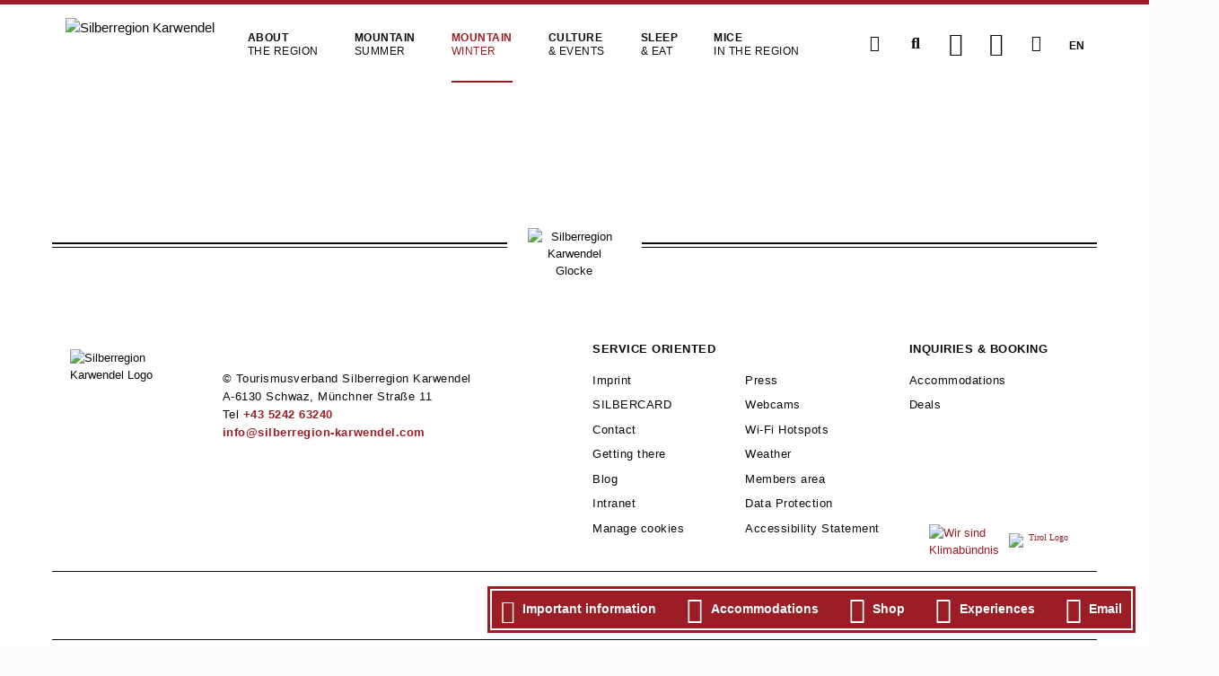

--- FILE ---
content_type: text/html; charset=utf-8
request_url: https://silberregion-karwendel.com/en/snowshoeing-vacation/rid/110235621
body_size: 12264
content:
<!DOCTYPE html>
<html lang="en">
<head>

  
<link rel="icon" type="image/png" href="/files/srkarwendel/img/srkarwendel/favicon/2025_2/favicon-96x96.png" sizes="96x96" />
<link rel="icon" type="image/png" href="/files/srkarwendel/img/srkarwendel/favicon/2025_2/favicon-32x32.png" sizes="32x32" />
<link rel="icon" type="image/png" href="/files/srkarwendel/img/srkarwendel/favicon/2025_2/favicon-16x16.png" sizes="16x16" />
<link rel="icon" type="image/svg+xml" href="/files/srkarwendel/img/srkarwendel/favicon/2025_2/favicon.svg" />
<link rel="shortcut icon" href="/files/srkarwendel/img/srkarwendel/favicon/2025_2/favicon.ico" />
<link rel="apple-touch-icon" sizes="180x180" href="/files/srkarwendel/img/srkarwendel/favicon/2025_2/apple-touch-icon.png" />
<meta name="apple-mobile-web-app-title" content="Silberregion Karwendel" />
<link rel="manifest" href="/files/srkarwendel/img/srkarwendel/favicon/2025_2/site.webmanifest" />
<meta name="theme-color" content="#9b1d26">

<script src="https://cloud.ccm19.de/app.js?apiKey=9b754f521ac952585908c6c69d86f9bc5b91f5974d2e0016&amp;domain=660d1774c720a8d21a0af242" referrerpolicy="origin"></script>

<script type="text/javascript" data-cfasync="false">
  var _pushpanda = _pushpanda || [];
  _pushpanda.push(['_project', 'b98242c0-b9ca-11e9-85d6-7781f5dac4d0']);

  (function () {
    var pushPanda = document.createElement('script');
    pushPanda.src = '//cdn.pushpanda.io/sdk/sdk.js';
    pushPanda.type = 'text/javascript';
    pushPanda.async = 'true';
    var push_s = document.getElementsByTagName('script')[0];
    push_s.parentNode.insertBefore(pushPanda, push_s);
  })();
</script>

    <meta charset="utf-8">
    <title>Diesinghof - Silberregion Karwendel</title>
    <base href="https://silberregion-karwendel.com/">

          <meta name="robots" content="index,follow">
      <meta name="description" content="Our company is located in the central Lower Inn Valley at 882 m above sea level in the horseshoe-shaped recreation village Weerberg.<br> The Knapp ...">
      <meta name="keywords" content="">
      <meta name="generator" content="Contao Open Source CMS">
    
    <meta name="viewport" content="width=device-width, initial-scale=1.0 viewport-fit=cover">
        <link rel="stylesheet" href="assets/css/2c88216cdc27.css">
        <script src="assets/js/cec194b116e0.js"></script>
<script src="https://mapservices.eu/nefos_app/compiled-js/karwendel/stripped.js"></script>
<script src="system/modules/x_afit_lazy-images/assets/lazysizes-gh-pages/lazysizes.min.js" async></script>
<link rel="alternate" hreflang="de" lang="de" href="https://silberregion-karwendel.com/de/schneeschuhwandern-urlaub/rid/110235621" title="Schneeschuhwandern">
<link rel="alternate" hreflang="en" lang="en" href="https://silberregion-karwendel.com/en/snowshoeing-vacation/rid/110235621" title="Snowshoeing">
<link rel="alternate" hreflang="it" lang="it" href="https://silberregion-karwendel.com/it/escursioni-con-le-racchette-da-neve/rid/110235621" title="Escursioni con le racchette da neve">
<link rel="alternate" hreflang="fr" lang="fr" href="https://silberregion-karwendel.com/fr/randonnee-en-raquettes/rid/110235621" title="Randonnée en raquettes">
<link rel="alternate" hreflang="cs" lang="cs" href="https://silberregion-karwendel.com/cs/chuze-na-sneznicich/rid/110235621" title="Chůze na sněžnicích">

          <!--[if lt IE 9]><script src="assets/html5shiv/3.7.2/html5shiv-printshiv.min.js"></script><![endif]-->
      

</head>
<body id="top" class="mac chrome webkit ch131 snowshoeing-vacation">

  



<!-- End Google Tag Manager (noscript) -->
<!--[if lt IE 8]>
<p>You are using an outdated browser. <a href="http://whatbrowser.org/">Upgrade your browser today</a>.</p>
<![endif]-->
    <div class="offcanvas-content">
        
                    <header class="page-header">
                
<!-- indexer::stop -->
<!--googleoff: index-->
<header class="header-container header-btm-margin">
    <div class="header-bar" data-sticky-container>
        <nav class="title-bar" data-sticky data-sticky-on="small" data-options="marginTop:0;">
            <div class="column row menu-topbar">
                <div class="title-bar-left">
                    <a href="https://silberregion-karwendel.com/en/" class="logo">
                        <img src="files/srkarwendel/img/srkarwendel/logo/srk_logo2018.png" alt="Silberregion Karwendel" class="logo-stamp">
                        <img src="files/srkarwendel/img/srkarwendel/logo/srk_logo2018_cut.png" alt="Silberregion Karwendel" class="logo-normal">
                        <!--                        <img src="files/srkarwendel/img/srkarwendel/logo/SKALogo.png" alt="Silberregion Karwendel" class="logo-normal">-->

                    </a>

                    <div class="srk-menu-container">
                        <ul class="level_1" role="menubar" style="">
                            <li class="submenu first">
            <a href="en/"
               title="A vacation region of pure diversity"
                 class="submenu first"                                                                               role="menuitem"
               aria-label="About the region"
                                    aria-haspopup="true"
                    data-container-name="About the region"
                >
                <span>About </span><span>the region</span>            </a>
            <ul class="level_2" role="menuitem" style="display:none">
            <ul class="level_3" role="menuitem" style="display:none">
            <ul class="level_4" role="menuitem" style="display:none">
                                                                                                                                                    </ul>
                        <ul class="level_4" role="menuitem" style="display:none">
                </ul>
    </ul>
            <ul class="level_3" role="menuitem" style="display:none">
                                        </ul>
            <ul class="level_3" role="menuitem" style="display:none">
                                        </ul>
            <ul class="level_3" role="menuitem" style="display:none">
                                        </ul>
            <ul class="level_3" role="menuitem" style="display:none">
                                        </ul>
    </ul>
        </li>
                                    <li class="submenu">
            <a href="en/mountain-summer"
               title="Summer enjoyment in the Tyrolean mountains"
                 class="submenu"                                                                               role="menuitem"
               aria-label="Mountain summer"
                                    aria-haspopup="true"
                    data-container-name="Mountain summer"
                >
                <span>Mountain </span><span>summer</span>            </a>
            <ul class="level_2" role="menuitem" style="display:none">
            <ul class="level_3" role="menuitem" style="display:none">
                                    <ul class="level_4" role="menuitem" style="display:none">
                        <ul class="level_5" role="menuitem" style="display:none">
                                                                </ul>
    </ul>
                </ul>
            <ul class="level_3" role="menuitem" style="display:none">
                                        </ul>
            <ul class="level_3" role="menuitem" style="display:none">
                                        </ul>
            <ul class="level_3" role="menuitem" style="display:none">
                                                    </ul>
            <ul class="level_3" role="menuitem" style="display:none">
                                                    </ul>
    </ul>
        </li>
                                    <li class="submenu trail active">
            <a href="en/mountain-winter"
               title="Winter magic in the Tyrolean mountains"
                 class="submenu trail active"                                                                               role="menuitem"
               aria-label="Mountain winter"
                                    aria-haspopup="true"
                    data-container-name="Mountain winter"
                >
                <span>Mountain </span><span>winter</span>            </a>
            <ul class="level_2" role="menuitem" style="display:none">
            <ul class="level_3" role="menuitem" style="display:none">
                            </ul>
            <ul class="level_3" role="menuitem" style="display:none">
            <ul class="level_4" role="menuitem" style="display:none">
                            </ul>
                            </ul>
            <ul class="level_3" role="menuitem" style="display:none">
                                                    </ul>
            <ul class="level_3" role="menuitem" style="display:none">
                                                    </ul>
    </ul>
        </li>
                                    <li class="submenu">
            <a href="en/culture-events"
               title="Culture &amp; Events"
                 class="submenu"                                                                               role="menuitem"
               aria-label="Culture &amp; Events"
                                    aria-haspopup="true"
                    data-container-name="Culture &amp; Events"
                >
                <span>Culture </span><span>& Events</span>            </a>
            <ul class="level_2" role="menuitem" style="display:none">
                                                                                                    </ul>
        </li>
                                    <li class="submenu">
            <a href="en/sleeping-eating"
               title="Sleep &amp; Eat"
                 class="submenu"                                                                               role="menuitem"
               aria-label="Sleep &amp; Eat"
                                    aria-haspopup="true"
                    data-container-name="Sleep &amp; Eat"
                >
                <span>Sleep </span><span>& Eat</span>            </a>
            <ul class="level_2" role="menuitem" style="display:none">
            <ul class="level_3" role="menuitem" style="display:none">
                </ul>
            <ul class="level_3" role="menuitem" style="display:none">
                                        </ul>
            <ul class="level_3" role="menuitem" style="display:none">
                                        </ul>
                </ul>
        </li>
                                    <li class="submenu">
            <a href="en/mice-in-the-region"
               title="MICE in the region"
                 class="submenu"                                                                               role="menuitem"
               aria-label="MICE in the region"
                                    aria-haspopup="true"
                    data-container-name="MICE in the region"
                >
                <span>MICE </span><span>in the region</span>            </a>
            <ul class="level_2" role="menuitem" style="display:none">
            <ul class="level_3" role="menuitem" style="display:none">
                            </ul>
            <ul class="level_3" role="menuitem" style="display:none">
                                        </ul>
    </ul>
        </li>
                                    <li class="submenu hide-for-large last">
            <a href="en/service"
               title="Things to know about the region"
                 class="submenu hide-for-large last"                                                                               role="menuitem"
               aria-label="Service"
                                    aria-haspopup="true"
                    data-container-name="Service"
                >
                Service            </a>
            <ul class="level_2" role="menuitem" style="display:none">
                                                                                                                                                                                                                                        </ul>
        </li>
            </ul>
                    </div>

                    <div class="srk-menu-buttons">
                                                    <a id="infoIcon"
                               title="Service"
                               href="en/service"
                               role="menuitem" aria-haspopup="true"
                               class="header-bar-btn icon-only hide-for-medium-only hide-for-small-only"><i
                                        class="fa fa-fw fa-info-circle" aria-hidden="true"></i>
                                <span style="display: none">Service"</span>
                            </a>

                            <div class="srk-search">
                                <span class="header-bar-btn icon-only srk-search-button">
                                    <i class="fa fa-fw fa-search" aria-hidden="true"></i>
                                  <span style="display: none">Search</span>
                                </span>
                                <div class="srk-search-input">
                                    <input id="autoComplete" type="search" name="keywords" aria-label="Search term" placeholder="Search term">

                                </div>
                            </div>


                            <a  id="afit-maps-button" target="_blank" href="https://maps.silberregion-karwendel.com/v2/en" class="header-bar-btn icon-only"><i class="srk-icon-map"
                                                                                                                                                                                           aria-hidden="true"></i>
                                <span style="display: none">Map</span>
                            </a>
                            <a href="en/weather" class="header-bar-btn icon-only"><i class="srk-icon-sun" aria-hidden="true"></i>
                                <span style="display: none">Weather</span>

                            </a>
                            <a href="en/webcams" class="header-bar-btn icon-only "><i class="fa fa-fw fa-video" aria-hidden="true"></i>
                                <span style="display: none">Webcam</span>
                            </a>

                                                            <nav class="mod_changelanguage block language-switcher uppercase">
                                    
<!-- indexer::stop -->
        <a href="en/snowshoeing-vacation/rid/110235621" class= "uppercase active">En</a>

        <a href="de/schneeschuhwandern-urlaub/rid/110235621" class= "uppercase ">De</a>

        <a href="cs/chuze-na-sneznicich/rid/110235621" class= "uppercase ">Cz</a>

        <a href="fr/randonnee-en-raquettes/rid/110235621" class= "uppercase ">Fr</a>

        <a href="it/escursioni-con-le-racchette-da-neve/rid/110235621" class= "uppercase ">It</a>

  


<!-- indexer::continue -->
                                </nav>
                            
                            <div id="menu-btn" class="header-bar-btn menu-btn icon-only hide-for-large">
                                <div class="menu-btn-container">
                                    <i class="open-menu fa fa-fw fa-align-justify" aria-hidden="true"></i>
                                    <i class="close-menu fa fa-fw fa-times" aria-hidden="true"></i>
                                </div>
                            </div>

                        
                    </div>
                </div>
            </div>

                            
<div class="column row mega-container" id="megamenu">
	<div class="menu-bottombar-container">
	    

            <div class="mega-sub-container hasItems nr-of-menu-columns-5"
             name="About the region">
            <div class="menu-title">
                <a class="" href="en/"
                   title="A vacation region of pure diversity"                   role="menuitem" aria-haspopup="true">About the region</a>

                                    <div class="toggle-menu-group">
                        <div class="expand-menu icon"><i class="close-menu fa fa-caret-down" aria-hidden="true"></i></div>
                        <div class="collapse-menu icon"><i class="close-menu fa fa-caret-up" aria-hidden="true"></i></div>
                    </div>
                            </div>
                            

            <div class="menu-item-group">
            <div class="menu-subtitle">
                <a class="" href="en/region"
                   title="The Silberrregion"                   role="menuitem" aria-haspopup="true">The Silberregion</a>
                                    <div class="toggle-menu-list">
                        <div class="expand-menu icon"><i class="close-menu fa fa-caret-down" aria-hidden="true"></i></div>
                        <div class="collapse-menu icon"><i class="close-menu fa fa-caret-up" aria-hidden="true"></i></div>
                    </div>
                            </div>
            <ul>
                

            <li>
            <a class="" href="en/places"
               title="Places"               role="menuitem">Places</a>
        </li>
    
            <li>
            <a class="" href="en/getting-there"
               title="Arrival"               role="menuitem">Arrival</a>
        </li>
    
            <li>
            <a class="" href="en/mobility-in-the-region-2134"
               title="Mobility in the region"               role="menuitem">Mobility in the region</a>
        </li>
                     <li>
            <a class="" href="en/region"
               title="The Silberregion More ..."               role="menuitem">More ...</a>
        </li>            </ul>
        </div>
    
            <div class="menu-item-group">
            <div class="menu-subtitle">
                <a class="" href="en/silver-empire"
                   title="Silver Kingdom"                   role="menuitem" aria-haspopup="true">Silver Kingdom</a>
                                    <div class="toggle-menu-list">
                        <div class="expand-menu icon"><i class="close-menu fa fa-caret-down" aria-hidden="true"></i></div>
                        <div class="collapse-menu icon"><i class="close-menu fa fa-caret-up" aria-hidden="true"></i></div>
                    </div>
                            </div>
            <ul>
                

            <li>
            <a class="" href="en/history"
               title="History"               role="menuitem">History</a>
        </li>
    
            <li>
            <a class="" href="en/silver-city-schwaz"
               title="Silver city Schwaz"               role="menuitem">Silver city Schwaz</a>
        </li>
    
            <li>
            <a class="" href="en/silberzehner"
               title="Silberzehner"               role="menuitem">Silberzehner</a>
        </li>
                     <li>
            <a class="" href="en/silver-empire"
               title="Silver Kingdom More ..."               role="menuitem">More ...</a>
        </li>            </ul>
        </div>
    
            <div class="menu-item-group">
            <div class="menu-subtitle">
                <a class="" href="en/nature-park-karwendel"
                   title="Karwendel Nature Park"                   role="menuitem" aria-haspopup="true">Karwendel Nature Park</a>
                                    <div class="toggle-menu-list">
                        <div class="expand-menu icon"><i class="close-menu fa fa-caret-down" aria-hidden="true"></i></div>
                        <div class="collapse-menu icon"><i class="close-menu fa fa-caret-up" aria-hidden="true"></i></div>
                    </div>
                            </div>
            <ul>
                

            <li>
            <a class="" href="en/great-maple-ground"
               title="Great maple floor"               role="menuitem">Great maple floor</a>
        </li>
    
            <li>
            <a class="" href="en/engalm"
               title="Narrow alp"               role="menuitem">Engalm</a>
        </li>
    
            <li>
            <a class="" href="en/karwendel-tours"
               title="Karwendel tours"               role="menuitem">Karwendel tours</a>
        </li>
                     <li>
            <a class="" href="en/nature-park-karwendel"
               title="Karwendel Nature Park More ..."               role="menuitem">More ...</a>
        </li>            </ul>
        </div>
    
            <div class="menu-item-group">
            <div class="menu-subtitle">
                <a class="" href="en/regionality"
                   title="Regionality"                   role="menuitem" aria-haspopup="true">Regionality</a>
                                    <div class="toggle-menu-list">
                        <div class="expand-menu icon"><i class="close-menu fa fa-caret-down" aria-hidden="true"></i></div>
                        <div class="collapse-menu icon"><i class="close-menu fa fa-caret-up" aria-hidden="true"></i></div>
                    </div>
                            </div>
            <ul>
                

            <li>
            <a class="" href="en/silver-region-shop"
               title="Silver Region Shop"               role="menuitem">Silver Region Shop</a>
        </li>
    
            <li>
            <a class="" href="en/tyrolean-schnapps-route"
               title="Tyrolean Schnapps Route"               role="menuitem">Tyrolean Schnapps Route</a>
        </li>
    
            <li>
            <a class="" href="en/craft"
               title="Craft"               role="menuitem">Craft</a>
        </li>
                     <li>
            <a class="" href="en/regionality"
               title="Regionality More ..."               role="menuitem">More ...</a>
        </li>            </ul>
        </div>
    
            <div class="menu-item-group">
            <div class="menu-subtitle">
                <a class="" href="en/good-to-know"
                   title="Good to know"                   role="menuitem" aria-haspopup="true">Good to know</a>
                                    <div class="toggle-menu-list">
                        <div class="expand-menu icon"><i class="close-menu fa fa-caret-down" aria-hidden="true"></i></div>
                        <div class="collapse-menu icon"><i class="close-menu fa fa-caret-up" aria-hidden="true"></i></div>
                    </div>
                            </div>
            <ul>
                

            <li>
            <a class="" href="en/bank-sponsorship"
               title="Bank sponsorship"               role="menuitem">Bank sponsorship</a>
        </li>
    
            <li>
            <a class="" href="en/magazine-dahoam"
               title="Magazine Dahoam"               role="menuitem">Magazine Dahoam</a>
        </li>
    
            <li>
            <a class="" href="en/griass-di-in-the-silver-region"
               title="Griass di in the silver region"               role="menuitem">Griass di in the silver region</a>
        </li>
                                </ul>
        </div>
                        </div>
    
            <div class="mega-sub-container hasItems nr-of-menu-columns-5"
             name="Mountain summer">
            <div class="menu-title">
                <a class="" href="en/mountain-summer"
                   title="Summer enjoyment in the Tyrolean mountains"                   role="menuitem" aria-haspopup="true">Mountain summer</a>

                                    <div class="toggle-menu-group">
                        <div class="expand-menu icon"><i class="close-menu fa fa-caret-down" aria-hidden="true"></i></div>
                        <div class="collapse-menu icon"><i class="close-menu fa fa-caret-up" aria-hidden="true"></i></div>
                    </div>
                            </div>
                            

            <div class="menu-item-group">
            <div class="menu-subtitle">
                <a class="" href="en/top-hiking-region"
                   title="Hiking Paradise Silver Region Karwendel"                   role="menuitem" aria-haspopup="true">Top hiking region</a>
                                    <div class="toggle-menu-list">
                        <div class="expand-menu icon"><i class="close-menu fa fa-caret-down" aria-hidden="true"></i></div>
                        <div class="collapse-menu icon"><i class="close-menu fa fa-caret-up" aria-hidden="true"></i></div>
                    </div>
                            </div>
            <ul>
                

            <li>
            <a class="" href="en/pleasure-walking"
               title="Pleasure Hiking"               role="menuitem">Pleasure Hiking</a>
        </li>
    
            <li>
            <a class="" href="en/family-hiking"
               title="Family hiking"               role="menuitem">Family hiking</a>
        </li>
    
            <li>
            <a class="" href="en/tiroler-silberpfad"
               title="Tiroler Silberpfad"               role="menuitem">Tiroler Silberpfad</a>
        </li>
    
            <li>
            <a class="" href="en/digital-hiking-trails"
               title="Digital hiking trails"               role="menuitem">Digital hiking trails</a>
        </li>
                     <li>
            <a class="" href="en/top-hiking-region"
               title="Top hiking region More ..."               role="menuitem">More ...</a>
        </li>            </ul>
        </div>
    
            <div class="menu-item-group">
            <div class="menu-subtitle">
                <a class="" href="en/leisure-activities"
                   title="Leisure Activities"                   role="menuitem" aria-haspopup="true">Leisure Activities</a>
                                    <div class="toggle-menu-list">
                        <div class="expand-menu icon"><i class="close-menu fa fa-caret-down" aria-hidden="true"></i></div>
                        <div class="collapse-menu icon"><i class="close-menu fa fa-caret-up" aria-hidden="true"></i></div>
                    </div>
                            </div>
            <ul>
                

            <li>
            <a class="" href="en/attractions"
               title="Sights"               role="menuitem">Sights</a>
        </li>
    
            <li>
            <a class="" href="en/castles-ruins"
               title="Castles &amp; Palaces"               role="menuitem">Castles & Palaces</a>
        </li>
    
            <li>
            <a class="" href="en/natural-gems"
               title="Nature Jewels"               role="menuitem">Nature Jewels</a>
        </li>
                     <li>
            <a class="" href="en/leisure-activities"
               title="Leisure Activities More ..."               role="menuitem">More ...</a>
        </li>            </ul>
        </div>
    
            <div class="menu-item-group">
            <div class="menu-subtitle">
                <a class="" href="en/to-go-biking"
                   title="Through the region by bike"                   role="menuitem" aria-haspopup="true">Cycling</a>
                                    <div class="toggle-menu-list">
                        <div class="expand-menu icon"><i class="close-menu fa fa-caret-down" aria-hidden="true"></i></div>
                        <div class="collapse-menu icon"><i class="close-menu fa fa-caret-up" aria-hidden="true"></i></div>
                    </div>
                            </div>
            <ul>
                

            <li>
            <a class="" href="en/leisure-cycling-tours"
               title="Pleasure bike tours"               role="menuitem">Pleasure bike tours</a>
        </li>
    
            <li>
            <a class="" href="en/e-biking"
               title="E-biking"               role="menuitem">E-biking</a>
        </li>
    
            <li>
            <a class="" href="en/cycling"
               title="Cycling"               role="menuitem">Cycling</a>
        </li>
                     <li>
            <a class="" href="en/to-go-biking"
               title="Cycling More ..."               role="menuitem">More ...</a>
        </li>            </ul>
        </div>
    
            <div class="menu-item-group">
            <div class="menu-subtitle">
                <a class="" href="en/deals"
                   title="Offers for your summer vacation"                   role="menuitem" aria-haspopup="true">Offers</a>
                                    <div class="toggle-menu-list">
                        <div class="expand-menu icon"><i class="close-menu fa fa-caret-down" aria-hidden="true"></i></div>
                        <div class="collapse-menu icon"><i class="close-menu fa fa-caret-up" aria-hidden="true"></i></div>
                    </div>
                            </div>
            <ul>
                

            <li>
            <a class="" href="en/bike-hire-and-test-centre"
               title="24/7 Bike hire and test centre in Schwaz"               role="menuitem">Bike hire and test centre</a>
        </li>
    
            <li>
            <a class="" href="en/family-holiday"
               title="Family vacation in the Silberregion Karwendel"               role="menuitem">Family vacation</a>
        </li>
    
            <li>
            <a class="" href="en/summer-experiences"
               title="Summer experiences"               role="menuitem">Summer experiences</a>
        </li>
    
            <li>
            <a class="" href="en/summer-programme"
               title="Summer programme"               role="menuitem">Summer programme</a>
        </li>
                     <li>
            <a class="" href="en/deals"
               title="Offers More ..."               role="menuitem">More ...</a>
        </li>            </ul>
        </div>
    
            <div class="menu-item-group">
            <div class="menu-subtitle">
                <a class="" href="en/events-in-the-summer"
                   title="Events"                   role="menuitem" aria-haspopup="true">Summer events</a>
                                    <div class="toggle-menu-list">
                        <div class="expand-menu icon"><i class="close-menu fa fa-caret-down" aria-hidden="true"></i></div>
                        <div class="collapse-menu icon"><i class="close-menu fa fa-caret-up" aria-hidden="true"></i></div>
                    </div>
                            </div>
            <ul>
                

            <li>
            <a class="" href="https://silberregion-karwendel.com/en/calendar-of-events?start=01.05.2025"
               title="Calendar of events"               role="menuitem">Calendar of events</a>
        </li>
    
            <li>
            <a class="" href="en/tiroler-silberpfad-trophy"
               title="Tiroler Silberpfad Trophy"               role="menuitem">Tiroler Silberpfad Trophy</a>
        </li>
    
            <li>
            <a class="" href="en/TT-Wandercup-2024"
               title="TT-Wandercup 2025"               role="menuitem">TT-Wandercup 2025</a>
        </li>
    
            <li>
            <a class="" href="en/the-good-camp"
               title="THE GOOD CAMP"               role="menuitem">THE GOOD CAMP® RECONNECT</a>
        </li>
                     <li>
            <a class="" href="en/events-in-the-summer"
               title="Summer events More ..."               role="menuitem">More ...</a>
        </li>            </ul>
        </div>
                        </div>
    
            <div class="mega-sub-container hasItems nr-of-menu-columns-4"
             name="Mountain winter">
            <div class="menu-title">
                <a class=" active" href="en/mountain-winter"
                   title="Winter magic in the Tyrolean mountains"                   role="menuitem" aria-haspopup="true">Mountain winter</a>

                                    <div class="toggle-menu-group">
                        <div class="expand-menu icon"><i class="close-menu fa fa-caret-down" aria-hidden="true"></i></div>
                        <div class="collapse-menu icon"><i class="close-menu fa fa-caret-up" aria-hidden="true"></i></div>
                    </div>
                            </div>
                            

            <div class="menu-item-group">
            <div class="menu-subtitle">
                <a class="" href="en/ski-snowboard-fun"
                   title="Skiing pleasure"                   role="menuitem" aria-haspopup="true">Skiing pleasure</a>
                                    <div class="toggle-menu-list">
                        <div class="expand-menu icon"><i class="close-menu fa fa-caret-down" aria-hidden="true"></i></div>
                        <div class="collapse-menu icon"><i class="close-menu fa fa-caret-up" aria-hidden="true"></i></div>
                    </div>
                            </div>
            <ul>
                

            <li>
            <a class="" href="en/ski-resorts"
               title="Ski resorts"               role="menuitem">Ski resorts</a>
        </li>
    
            <li>
            <a class="" href="en/ski-tours"
               title="Ski tours"               role="menuitem">Ski tours</a>
        </li>
                     <li>
            <a class="" href="en/ski-snowboard-fun"
               title="Skiing pleasure More ..."               role="menuitem">More ...</a>
        </li>            </ul>
        </div>
    
            <div class="menu-item-group">
            <div class="menu-subtitle">
                <a class="" href="en/off-track"
                   title="Winter experiences off the slopes"                   role="menuitem" aria-haspopup="true">Off the slopes</a>
                                    <div class="toggle-menu-list">
                        <div class="expand-menu icon"><i class="close-menu fa fa-caret-down" aria-hidden="true"></i></div>
                        <div class="collapse-menu icon"><i class="close-menu fa fa-caret-up" aria-hidden="true"></i></div>
                    </div>
                            </div>
            <ul>
                

            <li>
            <a class="" href="en/winter-snowshoeing"
               title="Winter &amp; Snowshoe Hiking"               role="menuitem">Winter & Snowshoe Hiking</a>
        </li>
    
            <li>
            <a class="" href="en/toboggan"
               title="Tobogganing"               role="menuitem">Tobogganing</a>
        </li>
    
            <li>
            <a class="" href="en/cross-country-skiing"
               title="Cross country skiing"               role="menuitem">Cross country skiing</a>
        </li>
                     <li>
            <a class="" href="en/off-track"
               title="Off the slopes More ..."               role="menuitem">More ...</a>
        </li>            </ul>
        </div>
    
            <div class="menu-item-group">
            <div class="menu-subtitle">
                <a class=" active" href="en/deals-1904"
                   title="Offers for your winter vacation"                   role="menuitem" aria-haspopup="true">Offers</a>
                                    <div class="toggle-menu-list">
                        <div class="expand-menu icon"><i class="close-menu fa fa-caret-down" aria-hidden="true"></i></div>
                        <div class="collapse-menu icon"><i class="close-menu fa fa-caret-up" aria-hidden="true"></i></div>
                    </div>
                            </div>
            <ul>
                

            <li>
            <a class="" href="https://skartl.tirol/"
               title="skartl"               role="menuitem">skartl - the unique composite ski pass</a>
        </li>
    
            <li>
            <a class="" href="en/karwendolins-ski-fun-voucher"
               title="Karwendolins ski pass voucher"               role="menuitem">Karwendolins ski pass voucher</a>
        </li>
    
            <li>
            <a class="" href="en/snowshoe-hiking-weeks"
               title="Snowshoe hiking weeks"               role="menuitem"><span class="badge">NEW</span> Snowshoe hiking weeks</a>
        </li>
    
            <li>
            <a class="" href="en/winter-experiences"
               title="Winter experiences"               role="menuitem">Winter experiences</a>
        </li>
                     <li>
            <a class="" href="en/deals-1904"
               title="Offers More ..."               role="menuitem">More ...</a>
        </li>            </ul>
        </div>
    
            <div class="menu-item-group">
            <div class="menu-subtitle">
                <a class="" href="en/events"
                   title="Events"                   role="menuitem" aria-haspopup="true">Events in winter</a>
                                    <div class="toggle-menu-list">
                        <div class="expand-menu icon"><i class="close-menu fa fa-caret-down" aria-hidden="true"></i></div>
                        <div class="collapse-menu icon"><i class="close-menu fa fa-caret-up" aria-hidden="true"></i></div>
                    </div>
                            </div>
            <ul>
                

            <li>
            <a class="" href="https://silberregion-karwendel.com/en/calendar-of-events"
               title="Calendar of events"               role="menuitem">Calendar of events</a>
        </li>
    
            <li>
            <a class="" href="en/tiroler-schneetage"
               title="Tiroler Schneetage"               role="menuitem">Tiroler Schneetage</a>
        </li>
    
            <li>
            <a class="" href="en/pillbergauf"
               title="PillBERGauf"               role="menuitem">PillBERGauf</a>
        </li>
    
            <li>
            <a class="" href="en/christmas-events"
               title="Advent events"               role="menuitem">Advent events</a>
        </li>
                     <li>
            <a class="" href="en/events"
               title="Events in winter More ..."               role="menuitem">More ...</a>
        </li>            </ul>
        </div>
                        </div>
    
            <div class="mega-sub-container hasItems nr-of-menu-columns-2"
             name="Culture &amp; Events">
            <div class="menu-title">
                <a class="" href="en/culture-events"
                   title="Culture &amp; Events"                   role="menuitem" aria-haspopup="true">Culture & Events</a>

                                    <div class="toggle-menu-group">
                        <div class="expand-menu icon"><i class="close-menu fa fa-caret-down" aria-hidden="true"></i></div>
                        <div class="collapse-menu icon"><i class="close-menu fa fa-caret-up" aria-hidden="true"></i></div>
                    </div>
                            </div>
                            

            <div class="menu-item-group">
            <div class="menu-subtitle">
                <a class="" href="en/calendar-of-events"
                   title="Calendar of events"                   role="menuitem">Calendar of events</a>
                            </div>
            <ul>
                                            </ul>
        </div>
    
            <div class="menu-item-group">
            <div class="menu-subtitle">
                <a class="" href="de/veranstaltungskalender?print=true"
                   title="Events this week as PDF" target="_blank"                   role="menuitem">Events this week as PDF</a>
                            </div>
            <ul>
                                            </ul>
        </div>
    
            <div class="menu-item-group">
            <div class="menu-subtitle">
                <a class="" href="en/tour-planning-equipment"
                   title="Event tips"                   role="menuitem">Event tips</a>
                            </div>
            <ul>
                                            </ul>
        </div>
    
            <div class="menu-item-group">
            <div class="menu-subtitle">
                <a class="" href="en/tour-planning-equipment"
                   title="Customs"                   role="menuitem">Customs</a>
                            </div>
            <ul>
                                            </ul>
        </div>
    
            <div class="menu-item-group">
            <div class="menu-subtitle">
                <a class="" href="en/tour-planning-equipment"
                   title="Culture"                   role="menuitem">Culture</a>
                            </div>
            <ul>
                                            </ul>
        </div>
    
            <div class="menu-item-group">
            <div class="menu-subtitle">
                <a class="" href="en/tour-planning-equipment"
                   title="Sports"                   role="menuitem">Sports</a>
                            </div>
            <ul>
                                            </ul>
        </div>
    
            <div class="menu-item-group">
            <div class="menu-subtitle">
                <a class="" href="en/events"
                   title="Events in winter"                   role="menuitem">Events in winter</a>
                            </div>
            <ul>
                                            </ul>
        </div>
    
            <div class="menu-item-group">
            <div class="menu-subtitle">
                <a class="" href="en/events-in-the-summer"
                   title="Summer events"                   role="menuitem">Summer events</a>
                            </div>
            <ul>
                                            </ul>
        </div>
                        </div>
    
            <div class="mega-sub-container hasItems nr-of-menu-columns-5"
             name="Sleep &amp; Eat">
            <div class="menu-title">
                <a class="" href="en/sleeping-eating"
                   title="Sleep &amp; Eat"                   role="menuitem" aria-haspopup="true">Sleep & Eat</a>

                                    <div class="toggle-menu-group">
                        <div class="expand-menu icon"><i class="close-menu fa fa-caret-down" aria-hidden="true"></i></div>
                        <div class="collapse-menu icon"><i class="close-menu fa fa-caret-up" aria-hidden="true"></i></div>
                    </div>
                            </div>
                            

            <div class="menu-item-group">
            <div class="menu-subtitle">
                <a class="" href="en/accommodations"
                   title="Accommodation"                   role="menuitem" aria-haspopup="true">Accommodation</a>
                                    <div class="toggle-menu-list">
                        <div class="expand-menu icon"><i class="close-menu fa fa-caret-down" aria-hidden="true"></i></div>
                        <div class="collapse-menu icon"><i class="close-menu fa fa-caret-up" aria-hidden="true"></i></div>
                    </div>
                            </div>
            <ul>
                

            <li>
            <a class="" href="en/accommodations"
               title="Search &amp; Book"               role="menuitem">Search & Book</a>
        </li>
                                </ul>
        </div>
    
            <div class="menu-item-group">
            <div class="menu-subtitle">
                <a class="" href="en/gastronomy"
                   title="Gastronomy"                   role="menuitem" aria-haspopup="true">Gastronomy</a>
                                    <div class="toggle-menu-list">
                        <div class="expand-menu icon"><i class="close-menu fa fa-caret-down" aria-hidden="true"></i></div>
                        <div class="collapse-menu icon"><i class="close-menu fa fa-caret-up" aria-hidden="true"></i></div>
                    </div>
                            </div>
            <ul>
                

            <li>
            <a class="" href="en/tyrolean-taverns"
               title="Tyrolean inns"               role="menuitem">Tyrolean inns</a>
        </li>
    
            <li>
            <a class="" href="en/inns-inns"
               title="Inns &amp; guesthouses"               role="menuitem">Inns & guesthouses</a>
        </li>
    
            <li>
            <a class="" href="en/restaurants"
               title="Restaurants"               role="menuitem">Restaurants</a>
        </li>
                     <li>
            <a class="" href="en/gastronomy"
               title="Gastronomy More ..."               role="menuitem">More ...</a>
        </li>            </ul>
        </div>
    
            <div class="menu-item-group">
            <div class="menu-subtitle">
                <a class="" href="en/culinary"
                   title="Culinary highlights in the Silberregion Karwendel"                   role="menuitem" aria-haspopup="true">Culinary</a>
                                    <div class="toggle-menu-list">
                        <div class="expand-menu icon"><i class="close-menu fa fa-caret-down" aria-hidden="true"></i></div>
                        <div class="collapse-menu icon"><i class="close-menu fa fa-caret-up" aria-hidden="true"></i></div>
                    </div>
                            </div>
            <ul>
                

            <li>
            <a class="" href="en/typical-dishes"
               title="Typische Gerichte"               role="menuitem">Typische Gerichte</a>
        </li>
    
            <li>
            <a class="" href="en/tyrolean-schnapps-route"
               title="Tiroler Schnapsroute"               role="menuitem">Tiroler Schnapsroute</a>
        </li>
    
            <li>
            <a class="" href="en/tyrolean-tavern-culture"
               title="Tiroler Wirtshauskultur"               role="menuitem">Tiroler Wirtshauskultur</a>
        </li>
                     <li>
            <a class="" href="en/culinary"
               title="Culinary More ..."               role="menuitem">More ...</a>
        </li>            </ul>
        </div>
    
            <div class="menu-item-group">
            <div class="menu-subtitle">
                <a class="" href="en/quick-inquiry"
                   title="Inquiries"                   role="menuitem">Inquiries</a>
                            </div>
            <ul>
                                            </ul>
        </div>
                        </div>
    
            <div class="mega-sub-container hasItems nr-of-menu-columns-5"
             name="MICE in the region">
            <div class="menu-title">
                <a class="" href="en/mice-in-the-region"
                   title="MICE in the region"                   role="menuitem" aria-haspopup="true">MICE in the region</a>

                                    <div class="toggle-menu-group">
                        <div class="expand-menu icon"><i class="close-menu fa fa-caret-down" aria-hidden="true"></i></div>
                        <div class="collapse-menu icon"><i class="close-menu fa fa-caret-up" aria-hidden="true"></i></div>
                    </div>
                            </div>
                            

            <div class="menu-item-group">
            <div class="menu-subtitle">
                <a class="" href="en/business"
                   title="Business"                   role="menuitem" aria-haspopup="true">Business</a>
                                    <div class="toggle-menu-list">
                        <div class="expand-menu icon"><i class="close-menu fa fa-caret-down" aria-hidden="true"></i></div>
                        <div class="collapse-menu icon"><i class="close-menu fa fa-caret-up" aria-hidden="true"></i></div>
                    </div>
                            </div>
            <ul>
                

            <li>
            <a class="" href="en/seminar-rooms-without-accommodation"
               title="Seminar rooms"               role="menuitem">Seminar rooms without accommodation</a>
        </li>
    
            <li>
            <a class="" href="en/seminar-rooms-with-accommodation"
               title="Seminar rooms with accommodation"               role="menuitem">Seminar rooms with accommodation</a>
        </li>
                                </ul>
        </div>
    
            <div class="menu-item-group">
            <div class="menu-subtitle">
                <a class="" href="en/supporting-program"
                   title="Supporting program"                   role="menuitem" aria-haspopup="true">Supporting program</a>
                                    <div class="toggle-menu-list">
                        <div class="expand-menu icon"><i class="close-menu fa fa-caret-down" aria-hidden="true"></i></div>
                        <div class="collapse-menu icon"><i class="close-menu fa fa-caret-up" aria-hidden="true"></i></div>
                    </div>
                            </div>
            <ul>
                

            <li>
            <a class="" href="en/experiences"
               title="Experiences"               role="menuitem">Experiences</a>
        </li>
    
            <li>
            <a class="" href="en/castles-ruins"
               title="Castles &amp; Palaces"               role="menuitem">Castles & Palaces</a>
        </li>
    
            <li>
            <a class="" href="en/natural-gems"
               title="Nature Jewels"               role="menuitem">Nature Jewels</a>
        </li>
                     <li>
            <a class="" href="en/supporting-program"
               title="Supporting program More ..."               role="menuitem">More ...</a>
        </li>            </ul>
        </div>
                        </div>
    
            <div class="mega-sub-container hasItems nr-of-menu-columns-2"
             name="Service">
            <div class="menu-title">
                <a class="" href="en/service"
                   title="Things to know about the region"                   role="menuitem" aria-haspopup="true">Service</a>

                                    <div class="toggle-menu-group">
                        <div class="expand-menu icon"><i class="close-menu fa fa-caret-down" aria-hidden="true"></i></div>
                        <div class="collapse-menu icon"><i class="close-menu fa fa-caret-up" aria-hidden="true"></i></div>
                    </div>
                            </div>
                            

            <div class="menu-item-group">
            <div class="menu-subtitle">
                <a class="" href="en/service-points"
                   title="Service points"                   role="menuitem">Service points</a>
                            </div>
            <ul>
                                            </ul>
        </div>
    
            <div class="menu-item-group">
            <div class="menu-subtitle">
                <a class="" href="en/work-life"
                   title="Work &amp; Life"                   role="menuitem">Work & Life</a>
                            </div>
            <ul>
                                            </ul>
        </div>
    
            <div class="menu-item-group">
            <div class="menu-subtitle">
                <a class="" href="en/tourism-information-points"
                   title="Tourism Info Points"                   role="menuitem">Tourism Info Points</a>
                            </div>
            <ul>
                                            </ul>
        </div>
    
            <div class="menu-item-group">
            <div class="menu-subtitle">
                <a class="" href="en/team"
                   title="Team"                   role="menuitem">Team</a>
                            </div>
            <ul>
                                            </ul>
        </div>
    
            <div class="menu-item-group">
            <div class="menu-subtitle">
                <a class="" href="en/opening-hours"
                   title="Opening hours"                   role="menuitem">Opening hours</a>
                            </div>
            <ul>
                                            </ul>
        </div>
    
            <div class="menu-item-group">
            <div class="menu-subtitle">
                <a class="" href="en/contact"
                   title="Contact"                   role="menuitem">Contact</a>
                            </div>
            <ul>
                                            </ul>
        </div>
    
            <div class="menu-item-group">
            <div class="menu-subtitle">
                <a class="" href="en/weather"
                   title="The weather in the Silberregion Karwendel"                   role="menuitem">Weather</a>
                            </div>
            <ul>
                                            </ul>
        </div>
    
            <div class="menu-item-group">
            <div class="menu-subtitle">
                <a class="" href="en/webcams"
                   title="Webcams"                   role="menuitem">Webcams</a>
                            </div>
            <ul>
                                            </ul>
        </div>
    
            <div class="menu-item-group">
            <div class="menu-subtitle">
                <a class="" href="en/wi-fi-hotspots"
                   title="WLAN hotspots"                   role="menuitem">WLAN hotspots</a>
                            </div>
            <ul>
                                            </ul>
        </div>
    
            <div class="menu-item-group">
            <div class="menu-subtitle">
                <a class="" href="en/subscribe-to-our-newsletter"
                   title="Subscribe to newsletter"                   role="menuitem">Subscribe to newsletter</a>
                            </div>
            <ul>
                                            </ul>
        </div>
    
            <div class="menu-item-group">
            <div class="menu-subtitle">
                <a class="" href="en/brochure-download"
                   title="Brochure download"                   role="menuitem">Brochure download</a>
                            </div>
            <ul>
                                            </ul>
        </div>
    
            <div class="menu-item-group">
            <div class="menu-subtitle">
                <a class="" href="en/online-shop"
                   title="Online Shop"                   role="menuitem">Online-Shop</a>
                            </div>
            <ul>
                                            </ul>
        </div>
    
            <div class="menu-item-group">
            <div class="menu-subtitle">
                <a class="" href="en/order-brochures"
                   title="Prospekte bestellen"                   role="menuitem">Order brochures</a>
                            </div>
            <ul>
                                            </ul>
        </div>
    
            <div class="menu-item-group">
            <div class="menu-subtitle">
                <a class="" href="en/guest-honors"
                   title="Guest honors"                   role="menuitem">Guest honors</a>
                            </div>
            <ul>
                                            </ul>
        </div>
    
            <div class="menu-item-group">
            <div class="menu-subtitle">
                <a class="" href="en/search"
                   title="Search" rel="nofollow"                   role="menuitem">Search</a>
                            </div>
            <ul>
                                            </ul>
        </div>
    
            <div class="menu-item-group">
            <div class="menu-subtitle">
                <a class="" href="en/imprint"
                   title="Imprint"                   role="menuitem">Imprint</a>
                            </div>
            <ul>
                                            </ul>
        </div>
    
            <div class="menu-item-group">
            <div class="menu-subtitle">
                <a class="" href="en/data-protection"
                   title="Privacy"                   role="menuitem">Privacy</a>
                            </div>
            <ul>
                                            </ul>
        </div>
    
            <div class="menu-item-group">
            <div class="menu-subtitle">
                <a class="" href="en/disclaimer"
                   title="Disclaimer"                   role="menuitem">Disclaimer</a>
                            </div>
            <ul>
                                            </ul>
        </div>
    
            <div class="menu-item-group">
            <div class="menu-subtitle">
                <a class="" href="en/terms-of-service"
                   title="General terms and conditions"                   role="menuitem">General terms and conditions</a>
                            </div>
            <ul>
                                            </ul>
        </div>
                        </div>
            <div class="menu-bottombar-container-close">
            <i class="fa fa-fw fa-times" aria-hidden="true"></i>
        </div>
	    <div class="hide-for-large menu-bottombar">
            © Tourismusverband Silberregion Karwendel<br>
            A-6130 Schwaz, Münchner Straße 11<br>
			<a href="tel:">Tel +43 5242 63240</a><br>
			<a href="mailto:info@silberregion-karwendel.com">info@silberregion-karwendel.com</a><br>
			<a href="#" class="rs-link" data-link-desktop="Desktop version">Desktop version</a>
        </div>
    </div>
</div>

                                </nav>
    </div>
</header>
<script>

    const translations = {
        en: {
            simple_results: "<strong>{0}</strong> results",
            detailed_results: "<strong>{0}</strong> matching results for <strong>\"{1}\"</strong>"
        },
        de: {
            simple_results: "<strong>{0}</strong> Ergebnisse",
            detailed_results: "<strong>{0}</strong> passende Ergebnisse für <strong>\"{1}\"</strong>"
        },
        it: {
            simple_results: "<strong>{0}</strong> risultati",
            detailed_results: "<strong>{0}</strong> risultati corrispondenti per <strong>\"{1}\"</strong>"
        },
        fr: {
            simple_results: "<strong>{0}</strong> résultats",
            detailed_results: "<strong>{0}</strong> résultats correspondants pour <strong>\"{1}\"</strong>"
        },
        cs: {
            simple_results: "<strong>{0}</strong> Výsledky",
            detailed_results: "<strong>{0}</strong> vhodné výsledky pro <strong>\"{1}\"</strong>"
        },
    };


    const autoCompleteJS = new autoComplete({
        data: {
            src: async (query) => {
                try {
                    // Loading placeholder text
                    document
                        .getElementById("autoComplete")
                        .setAttribute("placeholder", "Loading...");
                    // Fetch External Data Source
                    const source = await fetch(
                        `AfitAjax.php?type=serachAutoCompleteAjax&search=${query}&lang=en`
                    );
                    const data = await source.json();
                    // Post Loading placeholder text
                    document
                        .getElementById("autoComplete")
                        .setAttribute("placeholder", autoCompleteJS.placeHolder);
                    // Returns Fetched data
                    return data;
                } catch (error) {
                    return error;
                }
            },
            keys: ["title", "text"],
            cache: false,
            filter: (list) => {

                // aj filter
                const filteredResults = Array.from(
                    new Set(list.map((value) => value.value.id))
                ).map((entry) => {
                    return list.find((value) => value.value.id === entry);
                });
                return filteredResults;
            },
        },
        threshold: 3,
        debounce: 200,
        placeHolder: "Search term",
        diacritics: true,
        searchEngine: "loose",
        // searchEngine: (query, record) => record, // disable search
        resultsList: {
            element: (list, data) => {
                const info = document.createElement("p");

                if (data.results.length > 0) {
                    info.innerHTML = translations['en']['simple_results'].replace("{0}", data.matches.length > 29 ? (data.matches.length + "+") : data.matches.length);

                } else {
                    info.innerHTML = translations['en']['detailed_results'].replace("{0}", data.matches.length).replace("{1}", data.query);
                }
                list.prepend(info);


                const footer = document.createElement("div");
                footer.classList.add("footer");

                                    footer.innerHTML = `<a href='en/search?keywords=${data.query}'>Advanced search <b>${data.query} </b></a>`;
                    list.append(footer);
                
            },
            noResults: true,
            maxResults: 100,
            tabSelect: true
        },
        resultItem: {
            element: (item, data) => {
                // Modify Results Item Style
                item.style = "display: flex; justify-content: space-between;";
                // Modify Results Item Content
                item.innerHTML = `
      <span style="text-overflow: ellipsis; white-space: nowrap; overflow: hidden;">
       ${data.match}
      </span>
      <span style="display: flex; align-items: center; font-size: 13px; font-weight: 100; text-transform: uppercase; color: rgba(0,0,0,.2);">
      </span>`;
            },
            highlight: true
        },
        events: {
            input: {
                focus: () => {
                    if (autoCompleteJS.input.value.length) autoCompleteJS.start();
                }
            }
        }
    });
    document.querySelector("#autoComplete").addEventListener("selection", function (event) {
        // "event.detail" carries the autoComplete.js "feedback" object
        window.location.href = event.detail.selection.value.url;
        console.log(event.detail);
    });


    let counter = 0;

    document.addEventListener('keydown', function (event) {
        // Überprüfen, ob Cmd+F oder Ctrl+F gedrückt wurde
        if ((event.ctrlKey || event.metaKey) && event.key === 'f') {
            counter++;

            if (counter === 1) {
                event.preventDefault(); // Verhindert die Standard-Suchfunktion des Browsers
                const searchDiv = document.querySelector('.srk-search');
                const searchInput = document.getElementById('autoComplete');

                // Setzt die 'active' Klasse auf den .srk-search Div und den .srk-search-button
                searchDiv.classList.add('active');
                searchDiv.querySelector('.srk-search-button').classList.add('active');

                // Fokussiert das Inputfeld
                searchInput.focus();
                searchInput.value = '';

                // Optional: Event Listener, um das Suchfeld zu aktivieren, wenn auf das Such-Symbol geklickt wird
                searchDiv.querySelector('.srk-search-button').addEventListener('click', function () {
                    searchInput.focus();
                });
            } else {
                // Setzt den Zähler zurück, wenn Cmd+F oder Ctrl+F zweimal gedrückt wurde
                counter = 0;
            }
        }
    });
</script>
<!--googleon: index -->
<!-- indexer::continue -->
            </header>
        
        
<div class="custom">

      <div id="bottom">
      <div class="inside">
        
<div class="reveal srkModal_closure" id="srkModal" data-reveal>
        <div class="ce_row row first  row_100 container_same_height">
        <div class="ce_column small-12 medium-6 columns columnDiv box_same_height">


            <div class="ce_text  block">

                <h6>   Current information</h6>
                <br><br>
                <p><strong></strong><strong>Closed</strong><strong></strong></p><p><a class='hyperlink_txt  button  quaternary' href='https://maps.silberregion-karwendel.com/v2/en/gdi_summer/2d/-1/detail/-1/-1/-1/-1/29139681/' target='_blank'> Rodelbahn Vomperberg</a><br><a class='hyperlink_txt  button  quaternary' href='https://maps.silberregion-karwendel.com/v2/en/gdi_summer/2d/-1/detail/-1/-1/-1/-1/29139730/' target='_blank'> Rodelbahn Rodelhütte - Jenbach</a><br><a class='hyperlink_txt  button  quaternary' href='https://maps.silberregion-karwendel.com/v2/en/gdi_summer/2d/-1/detail/-1/-1/-1/-1/29139774/' target='_blank'> Rodelbahn Koglmoosalm</a><br><a class='hyperlink_txt  button  quaternary' href='https://maps.silberregion-karwendel.com/v2/en/gdi_summer/2d/-1/detail/-1/-1/-1/-1/29533381/' target='_blank'> Loipe Hochpillberg Grafenast - Naunz</a><br><a class='hyperlink_txt  button  quaternary' href='https://maps.silberregion-karwendel.com/v2/en/gdi_summer/2d/-1/detail/-1/-1/-1/-1/59653426/' target='_blank'> Rodelbahn Kellerjoch Abschnitt 2 Grafenast - Egertboden</a><br><a class='hyperlink_txt  button  quaternary' href='https://maps.silberregion-karwendel.com/v2/en/gdi_summer/2d/-1/detail/-1/-1/-1/-1/59682302/' target='_blank'> Rodelbahn Grafenast - Arzberg</a><br><a class='hyperlink_txt  button  quaternary' href='https://maps.silberregion-karwendel.com/v2/en/gdi_summer/2d/-1/detail/-1/-1/-1/-1/59682398/' target='_blank'> Rodelbahn Kellerjoch Abschnitt 3  Egertboden - Burg Freundsberg</a><br><a class='hyperlink_txt  button  quaternary' href='https://maps.silberregion-karwendel.com/v2/en/gdi_summer/2d/-1/detail/-1/-1/-1/-1/59709471/' target='_blank'> Rodelbahn Nonsalm - Hausstatt</a><br><a class='hyperlink_txt  button  quaternary' href='https://maps.silberregion-karwendel.com/v2/en/gdi_summer/2d/-1/detail/-1/-1/-1/-1/59711158/' target='_blank'> Rodelbahn Kellerjoch gesamt</a><br><a class='hyperlink_txt  button  quaternary' href='https://maps.silberregion-karwendel.com/v2/en/gdi_summer/2d/-1/detail/-1/-1/-1/-1/59827596/' target='_blank'> Rodelbahn Hausstatt - Schwannerwirt</a><br><a class='hyperlink_txt  button  quaternary' href='https://maps.silberregion-karwendel.com/v2/en/gdi_summer/2d/-1/detail/-1/-1/-1/-1/60331113/' target='_blank'> Loipe Hochpillberg Grafenast - Berau</a><br><a class='hyperlink_txt  button  quaternary' href='https://maps.silberregion-karwendel.com/v2/en/gdi_summer/2d/-1/detail/-1/-1/-1/-1/61551818/' target='_blank'> Rodelbahn Kellerjoch Abschnitt 1 Hecher - Grafenast</a><br><a class='hyperlink_txt  button  quaternary' href='https://maps.silberregion-karwendel.com/v2/en/gdi_summer/2d/-1/detail/-1/-1/-1/-1/64103946/' target='_blank'> Loipe Auerfeldweg</a><br><a class='hyperlink_txt  button  quaternary' href='https://maps.silberregion-karwendel.com/v2/en/gdi_summer/2d/-1/detail/-1/-1/-1/-1/121519868/' target='_blank'> Langlaufloipe Schiestlhof 1</a><br><a class='hyperlink_txt  button  quaternary' href='https://maps.silberregion-karwendel.com/v2/en/gdi_summer/2d/-1/detail/-1/-1/-1/-1/121505830/' target='_blank'> Klettersteig Christlumsiedlung</a><br><a class='hyperlink_txt  button  quaternary' href='https://maps.silberregion-karwendel.com/v2/en/gdi_summer/2d/-1/detail/-1/-1/-1/-1/29094774/' target='_blank'> Kellerjochhütte</a><br><a class='hyperlink_txt  button  quaternary' href='https://maps.silberregion-karwendel.com/v2/en/gdi_summer/2d/-1/detail/-1/-1/-1/-1/121707571/' target='_blank'> Plumsjochhütte</a><br><a class='hyperlink_txt  button  quaternary' href='https://maps.silberregion-karwendel.com/v2/en/gdi_summer/2d/-1/detail/-1/-1/-1/-1/121707570/' target='_blank'> Tölzer Hütte</a><br></p><p><br><br></p><p><strong>Only partially&nbsp;open</strong></p><p><a class='hyperlink_txt  button  quaternary' href='https://maps.silberregion-karwendel.com/v2/en/gdi_summer/2d/-1/detail/-1/-1/-1/-1/59826897/' target='_blank'> Rodelbahn Plumpmoos - Pirchnerast</a><br><a class='hyperlink_txt  button  quaternary' href='https://maps.silberregion-karwendel.com/v2/en/gdi_summer/2d/-1/detail/-1/-1/-1/-1/59487349/' target='_blank'> Rodelbahn Weerberg Weidener Hütte - Innerst</a><br></p>                <div class="bottom-right-text">
                    Updated: 18.01.2026 11:30                </div>

            </div>


        </div>

                <button class="close-button close-srk" data-close aria-label="Close modal" type="button">
            <span aria-hidden="true">&times;</span>
        </button>
    </div>
</div>

<script>
    $(document).ready(function () {
        $('.srkModal_closure_button').on('click', function () {
            $('.srkModal_closure').foundation('open');
        });

        
        });
</script>      </div>
    </div>
  
</div>

        <div class="content-wrapper">

            <section role="main" class="main-content">

                <div class="mod_article first block" id="article-cw"><div class="hide"><H1 class="hide">Diesinghof</H1><p class="hide">Our company is located in the central Lower Inn Valley at 882 m above sea level in the horseshoe-shaped recreation village Weerberg.<br>
The Knapp family has owned the beautiful, rustic farm for 511 years.In 1498 Wolfgang Knapp and his wife Margareth came from Swabia, from Germany to Tyrol. On May 12, Sigismund Tising sold the estate and building rights to "Tising", to my ancestor Wolfgang. Since that day the farm has been owned by the Knapp family and is now run by the 18th generation.<br>
<br>
The apartment Diesinghof Weerberg, a self-catering accommodation, awaits you in Weerberg 32 km northeast of Innsbruck. The 85 m² apartment on the 1st floor has a TV and a balcony.</p></div>
<style>
  .app_root,body,dw-app-container,.mdc-form-field, .mdc-floating-label, .mdc-button,.mdc-select__native-control,.mdc-select__selected-text{
    font-family:   font-family: "Raleway","Helvetica Neue",Helvetica,Roboto,Arial,sans-serif; !important;

  }

  .mdc-drawer--modal .cart__drawer_footer {
    margin-bottom: 44px !important;
  }
</style>
<br><br><br><br><br>
<div class="mod_article first block" >
<div >


</div>
  <div class="ce_row row no-section-btm-margin   ">
    <div class="ce_column small-12 columns ">
              <div id="tosc5Acc" class="mod_article first block">
      </div>

    </div>
  </div>

</div>



<script>
  window.dw = window.dw || function () { (dw.q = dw.q || []).push(arguments) };
  dw('settings', 'a24a80e1-f3c7-4a8a-8fb8-c255d4a07253',
    {
      "profileOverrides" : [
        "general.navigation.visible=false",
        "general.toolbar.visible = true",
        "general.pageTitle = [{'lang': 'en','value': 'Diesinghof'},{'lang': 'de','value': 'Diesinghof'}]",
                      ],
      "lang": 'en',
      "allowScrollOnApplicationStart": true,
      "styleResources":[
        '',
        '',
        ],
      "target": "tosc5Acc",
      "context": {
        
            "targetRoute":[
              "/unterkuenfte/AT3/f79a2b31-cf97-4909-bdc9-89c833dbb17e",
              "/accommodations/AT3/f79a2b31-cf97-4909-bdc9-89c833dbb17e",
           
            ],      }
    });
</script>
<script async src="https://resc.deskline.net/DW5/start/SILBERKAR/a24a80e1-f3c7-4a8a-8fb8-c255d4a07253/index.js"></script>
                
            </section>

            
        </div>

        
                    <!-- indexer::stop -->
            <!--googleoff: index-->
            <footer class="page-footer">
                
<div     class="ce_row row first text-center " >
<div class="ce_image  block">

  
  
  <figure class="image_container">

    
    

<img src="//silberregion-karwendel.b-cdn.net/files/srkarwendel/img/srkarwendel/generic/bell.png" width="300" height="306" alt="Silberregion Karwendel Glocke" title="bell">



    
    
  </figure>


</div>
</div>

<div     class="ce_row row  " >
<div   class="ce_column large-6 text-center medium-text-left columns " >
<div class="ce_image  block">

  
  
  <figure class="image_container">

    
    

<img src="//silberregion-karwendel.b-cdn.net/files/srkarwendel/img/srkarwendel/logo/srk_logo2018.png" width="590" height="400" alt="Silberregion Karwendel Logo" title="srk_logo2018">



    
    
  </figure>


</div>

<div class="  ce_text  block">

    
    
    <p>© Tourismusverband Silberregion Karwendel<br> A-6130 Schwaz, Münchner Straße 11<br> Tel <a href="tel:+43524263240">+43 5242 63240</a><br> <a href="&#109;&#97;&#105;&#108;&#116;&#111;&#58;&#105;&#110;&#102;&#x6F;&#64;&#x73;&#x69;&#108;&#98;&#101;&#x72;&#114;&#101;&#x67;&#x69;&#x6F;&#x6E;&#x2D;&#107;&#97;&#114;&#119;&#101;&#x6E;&#x64;&#101;&#x6C;&#x2E;&#99;&#111;&#109;">&#105;&#110;&#102;&#x6F;&#64;&#x73;&#x69;&#108;&#98;&#101;&#x72;&#114;&#101;&#x67;&#x69;&#x6F;&#x6E;&#x2D;&#107;&#97;&#114;&#119;&#101;&#x6E;&#x64;&#101;&#x6C;&#x2E;&#99;&#111;&#109;</a></p>

    
</div>



</div>
<div   class="ce_column large-6 columns " >
<div class="ce_text  block">
   
   <p><strong>SERVICE ORIENTED</strong></p>
    <ul>
        <li><a href="en/imprint" title="Imprint">Imprint</a></li>
        <li><a href="de/presse" title="Press">Press</a></li>
        <li><a href="en/silbercard" title="SILBERCARD">SILBERCARD</a></li>
        <li><a href="en/webcams" title="Webcams">Webcams</a></li>
        <li><a href="en/contact" title="Contact">Contact</a></li>
        <li><a href="en/wi-fi-hotspots" title="Wi-Fi Hotspots">Wi-Fi Hotspots</a></li>
        <li><a href="en/getting-there" title="Getting there">Getting there</a></li>
        <li><a href="en/weather" title="Weather">Weather</a></li>
        <li><a href="en/blog" title="">Blog</a></li>
        <li><a href="https://mitglieder.silberregion-karwendel.com" title="Members area">Members area</a></li>
        <li><a href="https://intranet.silberregion-karwendel.com/de/" title="Intranet">Intranet</a></li>
        <li><a href="en/data-protection" title="Data Protection">Data Protection</a></li>
        <li><a href="en/data-protection#cookies" title="Data Protection">Manage cookies</a></li>
        <li><a href="de/digitale-barrierefreiheit" title="Accessibility Statement">Accessibility Statement</a></li>
    </ul>
   
</div>
<div class="  ce_text  block">


    
    
    <p><strong>INQUIRIES &amp; BOOKING</strong></p>
<ul>
<li><a href="en/accommodations#/accommodations">Accommodations</a></li>
<li><a href="en/deals">Deals</a></li>
</ul>




    
</div></div></div>

<div     class="ce_row row  " >
<div class="social">
		<a href="de/podcast-pure-vielfalt" aria-label="podcast">
		<img src="files/srkarwendel/img/srkarwendel/icons/srk_podcast.png" alt="podcast" class="social-icon">
		<img src="files/srkarwendel/img/srkarwendel/icons/srk_podcast-active.png" alt="podcast" class="social-icon-hover">
	</a>
		<a href="https://issuu.com/tvbsilberregionkarwendel" target="_blank" aria-label="Issuu">
		<img src="files/srkarwendel/img/srkarwendel/icons/icon-issuu.png" alt="Issuu" class="social-icon">
		<img src="files/srkarwendel/img/srkarwendel/icons/icon-issuu-active.png" alt="Issuu" class="social-icon-hover">
	</a>
	<a href="https://www.facebook.com/SilberregionKarwendel/" target="_blank" aria-label="Facebook">
		<img src="files/srkarwendel/img/srkarwendel/icons/icon-facebook.png" alt="Facebook" class="social-icon">
		<img src="files/srkarwendel/img/srkarwendel/icons/icon-facebook-active.png" alt="Facebook" class="social-icon-hover">
	</a>
	<a href="https://www.instagram.com/silberregion_karwendel/" target="_blank" aria-label="Instagram">
		<img src="files/srkarwendel/img/srkarwendel/icons/icon-instagram.png" alt="Instagram" class="social-icon">
		<img src="files/srkarwendel/img/srkarwendel/icons/icon-instagram-active.png" alt="Instagram" class="social-icon-hover">
	</a>
	<a href="https://www.youtube.com/user/silberregion" target="_blank" aria-label="YouTube">
		<img src="files/srkarwendel/img/srkarwendel/icons/icon-youtube.png" alt="YouTube" class="social-icon">
		<img src="files/srkarwendel/img/srkarwendel/icons/icon-youtube-active.png" alt="YouTube" class="social-icon-hover">
	</a>
</div>
<div class="ce_image logo-green  block">

  
  
  <figure class="image_container">

          <a href="https://tirol.klimabuendnis.at/aktuelles/tvb_karwendel" title="Logo-Klimabündnis" target="_blank">
    
            <img src="[data-uri]"
           data-src="//silberregion-karwendel.b-cdn.net/files/srkarwendel/img/srkarwendel/jpg/Sonstiges/Logo-Klimab%C3%BCndnis.png"  
                               width="200" height="200"          alt="Wir sind Klimabündnis"
           title="Logo-Klimabündnis"          class="lazyload "
          >


          </a>
    
    
  </figure>


</div>

<div class="ce_image tirol-logo logo-tirol  block">

  
  
  <figure class="image_container">

          <a href="https://www.tirol.at/" title="tirol_logo_red_400">
    
            <img src="[data-uri]"
           data-src="//silberregion-karwendel.b-cdn.net/files/srkarwendel/img/srkarwendel/generic/tirol_logo_red_400.png"  
                               width="400" height="137"          alt="Tirol Logo"
           title="tirol_logo_red_400"          class="lazyload "
          >


          </a>
    
    
  </figure>


</div>
</div>
<a href="#top" class="srk-back-to-top" aria-label="Nach oben scrollen" role="button">
    <img src="files/srkarwendel/img/srkarwendel/icons/backToTop.png" alt="" class="srk-back-to-top-arrow">
    <img src="files/srkarwendel/img/srkarwendel/icons/backToTop-active.png" alt="" class="srk-back-to-top-hover">
</a>
<div class="srk-quick-contact">
            <a class="srkModal_closure_button" aria-label="Wichtige Informationen anzeigen" role="button">
            <i class="fa fa-exclamation-triangle smaller" aria-hidden="true"></i>
            <span>Important information</span>
        </a>
    
    <a   href="en/accommodations" aria-label="Unterkünfte anzeigen">
        <i class="fa fa-bed" aria-hidden="true"></i>
        <span>Accommodations</span>
    </a>
  <a  href="en/online-shop" aria-label="Online-Shop öffnen">
    <i class="fa fa-shopping-cart" aria-hidden="true"></i>
    <span>Shop</span>
  </a>

  <a  href="en/experiences" aria-label="Erlebnisse entdecken">
    <i class="tirol-data-icon tirol-service-familie" aria-hidden="true"></i>
    <span>Experiences</span>
  </a>

    <a  href="mailto:info@silberregion-karwendel.com?subject=Your request over https://silberregion-karwendel.com/en/snowshoeing-vacation/rid/110235621" aria-label="E-Mail senden an info@silberregion-karwendel.com">
        <i class="fa fa-envelope" aria-hidden="true"></i>
        <span>Email</span>
    </a>


</div>

                <span style='color: white'>C:259200 | T:12:12:55</span>            </footer>
            <!--googleon: index -->
        <!-- indexer::continue -->
        
        <a href="#" class="rs-link" aria-label="Mobile Version" data-link-responsive="Mobile version"></a>

            </div>

    <div class="reveal full" id="ajaxContentModal" data-reveal data-animation-in="fade-in" data-animation-out="fade-out" data-deep-link='true'></div>
    <div class="reveal large panoModal" id="panoModal" data-reveal data-animation-in="fade-in" data-animation-out="fade-out" data-deep-link='true'></div>






  
</body>
</html>
<script src="assets/js/dcd62f4227fd.js"></script>


--- FILE ---
content_type: text/javascript
request_url: https://resc.deskline.net/DW5/start/SILBERKAR/a24a80e1-f3c7-4a8a-8fb8-c255d4a07253/index.js
body_size: 677
content:
(function(){window.dw=window.dw||function(){(dw.q=dw.q||[]).push(arguments)};dw('create','a24a80e1-f3c7-4a8a-8fb8-c255d4a07253',{'selector':'dw-app','defaultLang':'','appLocation':'apps/desklineweb/material/default','styleResources':['https://resc.deskline.net/DW5/design/af6af3c7-9f34-41a9-942a-c13a603dad24/desklineweb/styles.css?rlcytfpojd_igac10wx5vc5yynkek8vgyuorails-zw'],'fontResources':['https://resc.deskline.net/DW5/allfonts'],'useShadowDom':true,'owner':'silberkar','applicationType':3,'isProduction':true,'resourceHashes':{vendor:'n661r2zjjghfz68pw1r4rrgoik22fywalfg114lo3yk',design:'rlcytfpojd_igac10wx5vc5yynkek8vgyuorails-zw',i18n:'s92iym3ilmv0hdx5mtlpqi_m1cdl9w34_jait0uqvg4',tag:'136296593',app:'rrt3dxpo2d6dkskaupex6uaduopuomt0f3hmtw__les136296593',},'localStorageUniqueId':1,'profileOverrides':[],});try{dw('onAppStart','a24a80e1-f3c7-4a8a-8fb8-c255d4a07253',function(){if(i18n.lang=='de'){i18n.translations[143]='Überweisung';}});}catch(e){console.error('Error in client script implementation!:',e);}var s=document.createElement('script');s.src='https://resc.deskline.net/DW5/tag-loader.js?3kp5praat8nkhpbx6briaps_5p8kbbijqsg1trldxga';s.type='text/javascript';document.getElementsByTagName('head')[0].appendChild(s);})();